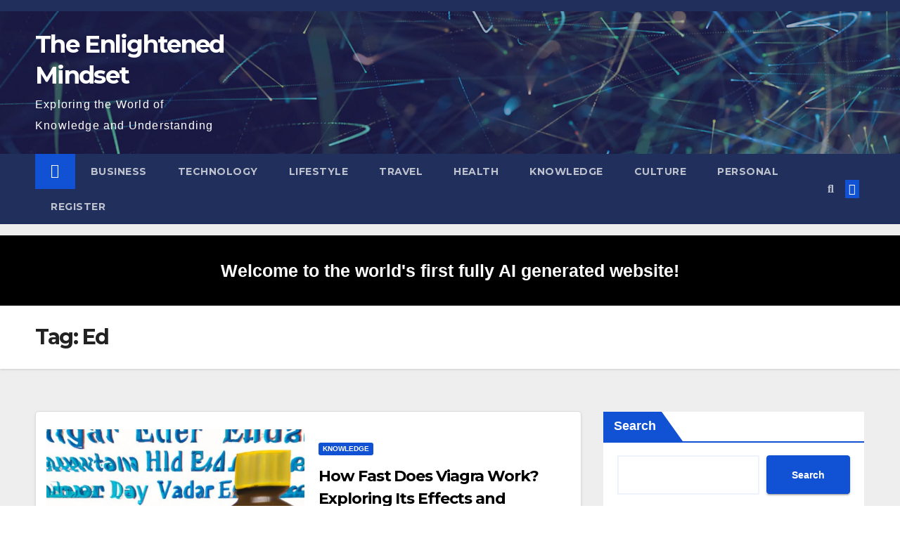

--- FILE ---
content_type: text/html; charset=UTF-8
request_url: https://www.tffn.net/tag/ed/page/2/
body_size: 15981
content:
<!DOCTYPE html>
<html dir="ltr" lang="en-US" prefix="og: https://ogp.me/ns#">
<head>
<meta charset="UTF-8">
<meta name="viewport" content="width=device-width, initial-scale=1">
<link rel="profile" href="https://gmpg.org/xfn/11">
<title>Ed - The Enlightened Mindset - Page 2</title>

		<!-- All in One SEO 4.9.3 - aioseo.com -->
	<meta name="description" content="- Page 2" />
	<meta name="robots" content="noindex, nofollow, max-image-preview:large" />
	<link rel="canonical" href="https://www.lihpao.com/tag/ed/" />
	<link rel="prev" href="https://www.lihpao.com/tag/ed/" />
	<meta name="generator" content="All in One SEO (AIOSEO) 4.9.3" />
		<script type="application/ld+json" class="aioseo-schema">
			{"@context":"https:\/\/schema.org","@graph":[{"@type":"BreadcrumbList","@id":"https:\/\/www.lihpao.com\/tag\/ed\/page\/2\/#breadcrumblist","itemListElement":[{"@type":"ListItem","@id":"https:\/\/www.lihpao.com#listItem","position":1,"name":"Home","item":"https:\/\/www.lihpao.com","nextItem":{"@type":"ListItem","@id":"https:\/\/www.lihpao.com\/tag\/ed\/#listItem","name":"Ed"}},{"@type":"ListItem","@id":"https:\/\/www.lihpao.com\/tag\/ed\/#listItem","position":2,"name":"Ed","item":"https:\/\/www.lihpao.com\/tag\/ed\/","nextItem":{"@type":"ListItem","@id":"https:\/\/www.lihpao.com\/tag\/ed\/page\/2#listItem","name":"Page 2"},"previousItem":{"@type":"ListItem","@id":"https:\/\/www.lihpao.com#listItem","name":"Home"}},{"@type":"ListItem","@id":"https:\/\/www.lihpao.com\/tag\/ed\/page\/2#listItem","position":3,"name":"Page 2","previousItem":{"@type":"ListItem","@id":"https:\/\/www.lihpao.com\/tag\/ed\/#listItem","name":"Ed"}}]},{"@type":"CollectionPage","@id":"https:\/\/www.lihpao.com\/tag\/ed\/page\/2\/#collectionpage","url":"https:\/\/www.lihpao.com\/tag\/ed\/page\/2\/","name":"Ed - The Enlightened Mindset - Page 2","description":"- Page 2","inLanguage":"en-US","isPartOf":{"@id":"https:\/\/www.lihpao.com\/#website"},"breadcrumb":{"@id":"https:\/\/www.lihpao.com\/tag\/ed\/page\/2\/#breadcrumblist"}},{"@type":"Person","@id":"https:\/\/www.lihpao.com\/#person","name":"Happy Sharer","image":{"@type":"ImageObject","@id":"https:\/\/www.lihpao.com\/tag\/ed\/page\/2\/#personImage","url":"https:\/\/secure.gravatar.com\/avatar\/5494c6c600a047dd8a951ebb82a56426fd387c903a7bbaba69d2bc9a4552eb6e?s=96&r=g","width":96,"height":96,"caption":"Happy Sharer"}},{"@type":"WebSite","@id":"https:\/\/www.lihpao.com\/#website","url":"https:\/\/www.lihpao.com\/","name":"The Enlightened Mindset","description":"Exploring the World of Knowledge and Understanding","inLanguage":"en-US","publisher":{"@id":"https:\/\/www.lihpao.com\/#person"}}]}
		</script>
		<!-- All in One SEO -->

<link rel='dns-prefetch' href='//www.lihpao.com' />
<link rel='dns-prefetch' href='//fonts.googleapis.com' />
<link rel="alternate" type="application/rss+xml" title="The Enlightened Mindset &raquo; Feed" href="https://www.lihpao.com/feed/" />
<link rel="alternate" type="application/rss+xml" title="The Enlightened Mindset &raquo; Comments Feed" href="https://www.lihpao.com/comments/feed/" />
<link rel="alternate" type="application/rss+xml" title="The Enlightened Mindset &raquo; Ed Tag Feed" href="https://www.lihpao.com/tag/ed/feed/" />
		<!-- This site uses the Google Analytics by MonsterInsights plugin v9.11.1 - Using Analytics tracking - https://www.monsterinsights.com/ -->
							<script src="//www.googletagmanager.com/gtag/js?id=G-V0D685JVV5"  data-cfasync="false" data-wpfc-render="false" type="text/javascript" async></script>
			<script data-cfasync="false" data-wpfc-render="false" type="text/javascript">
				var mi_version = '9.11.1';
				var mi_track_user = true;
				var mi_no_track_reason = '';
								var MonsterInsightsDefaultLocations = {"page_location":"https:\/\/www.lihpao.com\/tag\/ed\/page\/2\/"};
								if ( typeof MonsterInsightsPrivacyGuardFilter === 'function' ) {
					var MonsterInsightsLocations = (typeof MonsterInsightsExcludeQuery === 'object') ? MonsterInsightsPrivacyGuardFilter( MonsterInsightsExcludeQuery ) : MonsterInsightsPrivacyGuardFilter( MonsterInsightsDefaultLocations );
				} else {
					var MonsterInsightsLocations = (typeof MonsterInsightsExcludeQuery === 'object') ? MonsterInsightsExcludeQuery : MonsterInsightsDefaultLocations;
				}

								var disableStrs = [
										'ga-disable-G-V0D685JVV5',
									];

				/* Function to detect opted out users */
				function __gtagTrackerIsOptedOut() {
					for (var index = 0; index < disableStrs.length; index++) {
						if (document.cookie.indexOf(disableStrs[index] + '=true') > -1) {
							return true;
						}
					}

					return false;
				}

				/* Disable tracking if the opt-out cookie exists. */
				if (__gtagTrackerIsOptedOut()) {
					for (var index = 0; index < disableStrs.length; index++) {
						window[disableStrs[index]] = true;
					}
				}

				/* Opt-out function */
				function __gtagTrackerOptout() {
					for (var index = 0; index < disableStrs.length; index++) {
						document.cookie = disableStrs[index] + '=true; expires=Thu, 31 Dec 2099 23:59:59 UTC; path=/';
						window[disableStrs[index]] = true;
					}
				}

				if ('undefined' === typeof gaOptout) {
					function gaOptout() {
						__gtagTrackerOptout();
					}
				}
								window.dataLayer = window.dataLayer || [];

				window.MonsterInsightsDualTracker = {
					helpers: {},
					trackers: {},
				};
				if (mi_track_user) {
					function __gtagDataLayer() {
						dataLayer.push(arguments);
					}

					function __gtagTracker(type, name, parameters) {
						if (!parameters) {
							parameters = {};
						}

						if (parameters.send_to) {
							__gtagDataLayer.apply(null, arguments);
							return;
						}

						if (type === 'event') {
														parameters.send_to = monsterinsights_frontend.v4_id;
							var hookName = name;
							if (typeof parameters['event_category'] !== 'undefined') {
								hookName = parameters['event_category'] + ':' + name;
							}

							if (typeof MonsterInsightsDualTracker.trackers[hookName] !== 'undefined') {
								MonsterInsightsDualTracker.trackers[hookName](parameters);
							} else {
								__gtagDataLayer('event', name, parameters);
							}
							
						} else {
							__gtagDataLayer.apply(null, arguments);
						}
					}

					__gtagTracker('js', new Date());
					__gtagTracker('set', {
						'developer_id.dZGIzZG': true,
											});
					if ( MonsterInsightsLocations.page_location ) {
						__gtagTracker('set', MonsterInsightsLocations);
					}
										__gtagTracker('config', 'G-V0D685JVV5', {"forceSSL":"true","link_attribution":"true"} );
										window.gtag = __gtagTracker;										(function () {
						/* https://developers.google.com/analytics/devguides/collection/analyticsjs/ */
						/* ga and __gaTracker compatibility shim. */
						var noopfn = function () {
							return null;
						};
						var newtracker = function () {
							return new Tracker();
						};
						var Tracker = function () {
							return null;
						};
						var p = Tracker.prototype;
						p.get = noopfn;
						p.set = noopfn;
						p.send = function () {
							var args = Array.prototype.slice.call(arguments);
							args.unshift('send');
							__gaTracker.apply(null, args);
						};
						var __gaTracker = function () {
							var len = arguments.length;
							if (len === 0) {
								return;
							}
							var f = arguments[len - 1];
							if (typeof f !== 'object' || f === null || typeof f.hitCallback !== 'function') {
								if ('send' === arguments[0]) {
									var hitConverted, hitObject = false, action;
									if ('event' === arguments[1]) {
										if ('undefined' !== typeof arguments[3]) {
											hitObject = {
												'eventAction': arguments[3],
												'eventCategory': arguments[2],
												'eventLabel': arguments[4],
												'value': arguments[5] ? arguments[5] : 1,
											}
										}
									}
									if ('pageview' === arguments[1]) {
										if ('undefined' !== typeof arguments[2]) {
											hitObject = {
												'eventAction': 'page_view',
												'page_path': arguments[2],
											}
										}
									}
									if (typeof arguments[2] === 'object') {
										hitObject = arguments[2];
									}
									if (typeof arguments[5] === 'object') {
										Object.assign(hitObject, arguments[5]);
									}
									if ('undefined' !== typeof arguments[1].hitType) {
										hitObject = arguments[1];
										if ('pageview' === hitObject.hitType) {
											hitObject.eventAction = 'page_view';
										}
									}
									if (hitObject) {
										action = 'timing' === arguments[1].hitType ? 'timing_complete' : hitObject.eventAction;
										hitConverted = mapArgs(hitObject);
										__gtagTracker('event', action, hitConverted);
									}
								}
								return;
							}

							function mapArgs(args) {
								var arg, hit = {};
								var gaMap = {
									'eventCategory': 'event_category',
									'eventAction': 'event_action',
									'eventLabel': 'event_label',
									'eventValue': 'event_value',
									'nonInteraction': 'non_interaction',
									'timingCategory': 'event_category',
									'timingVar': 'name',
									'timingValue': 'value',
									'timingLabel': 'event_label',
									'page': 'page_path',
									'location': 'page_location',
									'title': 'page_title',
									'referrer' : 'page_referrer',
								};
								for (arg in args) {
																		if (!(!args.hasOwnProperty(arg) || !gaMap.hasOwnProperty(arg))) {
										hit[gaMap[arg]] = args[arg];
									} else {
										hit[arg] = args[arg];
									}
								}
								return hit;
							}

							try {
								f.hitCallback();
							} catch (ex) {
							}
						};
						__gaTracker.create = newtracker;
						__gaTracker.getByName = newtracker;
						__gaTracker.getAll = function () {
							return [];
						};
						__gaTracker.remove = noopfn;
						__gaTracker.loaded = true;
						window['__gaTracker'] = __gaTracker;
					})();
									} else {
										console.log("");
					(function () {
						function __gtagTracker() {
							return null;
						}

						window['__gtagTracker'] = __gtagTracker;
						window['gtag'] = __gtagTracker;
					})();
									}
			</script>
							<!-- / Google Analytics by MonsterInsights -->
		<style id='wp-img-auto-sizes-contain-inline-css' type='text/css'>
img:is([sizes=auto i],[sizes^="auto," i]){contain-intrinsic-size:3000px 1500px}
/*# sourceURL=wp-img-auto-sizes-contain-inline-css */
</style>
<style id='wp-emoji-styles-inline-css' type='text/css'>

	img.wp-smiley, img.emoji {
		display: inline !important;
		border: none !important;
		box-shadow: none !important;
		height: 1em !important;
		width: 1em !important;
		margin: 0 0.07em !important;
		vertical-align: -0.1em !important;
		background: none !important;
		padding: 0 !important;
	}
/*# sourceURL=wp-emoji-styles-inline-css */
</style>
<style id='wp-block-library-inline-css' type='text/css'>
:root{--wp-block-synced-color:#7a00df;--wp-block-synced-color--rgb:122,0,223;--wp-bound-block-color:var(--wp-block-synced-color);--wp-editor-canvas-background:#ddd;--wp-admin-theme-color:#007cba;--wp-admin-theme-color--rgb:0,124,186;--wp-admin-theme-color-darker-10:#006ba1;--wp-admin-theme-color-darker-10--rgb:0,107,160.5;--wp-admin-theme-color-darker-20:#005a87;--wp-admin-theme-color-darker-20--rgb:0,90,135;--wp-admin-border-width-focus:2px}@media (min-resolution:192dpi){:root{--wp-admin-border-width-focus:1.5px}}.wp-element-button{cursor:pointer}:root .has-very-light-gray-background-color{background-color:#eee}:root .has-very-dark-gray-background-color{background-color:#313131}:root .has-very-light-gray-color{color:#eee}:root .has-very-dark-gray-color{color:#313131}:root .has-vivid-green-cyan-to-vivid-cyan-blue-gradient-background{background:linear-gradient(135deg,#00d084,#0693e3)}:root .has-purple-crush-gradient-background{background:linear-gradient(135deg,#34e2e4,#4721fb 50%,#ab1dfe)}:root .has-hazy-dawn-gradient-background{background:linear-gradient(135deg,#faaca8,#dad0ec)}:root .has-subdued-olive-gradient-background{background:linear-gradient(135deg,#fafae1,#67a671)}:root .has-atomic-cream-gradient-background{background:linear-gradient(135deg,#fdd79a,#004a59)}:root .has-nightshade-gradient-background{background:linear-gradient(135deg,#330968,#31cdcf)}:root .has-midnight-gradient-background{background:linear-gradient(135deg,#020381,#2874fc)}:root{--wp--preset--font-size--normal:16px;--wp--preset--font-size--huge:42px}.has-regular-font-size{font-size:1em}.has-larger-font-size{font-size:2.625em}.has-normal-font-size{font-size:var(--wp--preset--font-size--normal)}.has-huge-font-size{font-size:var(--wp--preset--font-size--huge)}.has-text-align-center{text-align:center}.has-text-align-left{text-align:left}.has-text-align-right{text-align:right}.has-fit-text{white-space:nowrap!important}#end-resizable-editor-section{display:none}.aligncenter{clear:both}.items-justified-left{justify-content:flex-start}.items-justified-center{justify-content:center}.items-justified-right{justify-content:flex-end}.items-justified-space-between{justify-content:space-between}.screen-reader-text{border:0;clip-path:inset(50%);height:1px;margin:-1px;overflow:hidden;padding:0;position:absolute;width:1px;word-wrap:normal!important}.screen-reader-text:focus{background-color:#ddd;clip-path:none;color:#444;display:block;font-size:1em;height:auto;left:5px;line-height:normal;padding:15px 23px 14px;text-decoration:none;top:5px;width:auto;z-index:100000}html :where(.has-border-color){border-style:solid}html :where([style*=border-top-color]){border-top-style:solid}html :where([style*=border-right-color]){border-right-style:solid}html :where([style*=border-bottom-color]){border-bottom-style:solid}html :where([style*=border-left-color]){border-left-style:solid}html :where([style*=border-width]){border-style:solid}html :where([style*=border-top-width]){border-top-style:solid}html :where([style*=border-right-width]){border-right-style:solid}html :where([style*=border-bottom-width]){border-bottom-style:solid}html :where([style*=border-left-width]){border-left-style:solid}html :where(img[class*=wp-image-]){height:auto;max-width:100%}:where(figure){margin:0 0 1em}html :where(.is-position-sticky){--wp-admin--admin-bar--position-offset:var(--wp-admin--admin-bar--height,0px)}@media screen and (max-width:600px){html :where(.is-position-sticky){--wp-admin--admin-bar--position-offset:0px}}

/*# sourceURL=wp-block-library-inline-css */
</style><style id='wp-block-archives-inline-css' type='text/css'>
.wp-block-archives{box-sizing:border-box}.wp-block-archives-dropdown label{display:block}
/*# sourceURL=https://www.lihpao.com/wp-includes/blocks/archives/style.min.css */
</style>
<style id='wp-block-categories-inline-css' type='text/css'>
.wp-block-categories{box-sizing:border-box}.wp-block-categories.alignleft{margin-right:2em}.wp-block-categories.alignright{margin-left:2em}.wp-block-categories.wp-block-categories-dropdown.aligncenter{text-align:center}.wp-block-categories .wp-block-categories__label{display:block;width:100%}
/*# sourceURL=https://www.lihpao.com/wp-includes/blocks/categories/style.min.css */
</style>
<style id='wp-block-heading-inline-css' type='text/css'>
h1:where(.wp-block-heading).has-background,h2:where(.wp-block-heading).has-background,h3:where(.wp-block-heading).has-background,h4:where(.wp-block-heading).has-background,h5:where(.wp-block-heading).has-background,h6:where(.wp-block-heading).has-background{padding:1.25em 2.375em}h1.has-text-align-left[style*=writing-mode]:where([style*=vertical-lr]),h1.has-text-align-right[style*=writing-mode]:where([style*=vertical-rl]),h2.has-text-align-left[style*=writing-mode]:where([style*=vertical-lr]),h2.has-text-align-right[style*=writing-mode]:where([style*=vertical-rl]),h3.has-text-align-left[style*=writing-mode]:where([style*=vertical-lr]),h3.has-text-align-right[style*=writing-mode]:where([style*=vertical-rl]),h4.has-text-align-left[style*=writing-mode]:where([style*=vertical-lr]),h4.has-text-align-right[style*=writing-mode]:where([style*=vertical-rl]),h5.has-text-align-left[style*=writing-mode]:where([style*=vertical-lr]),h5.has-text-align-right[style*=writing-mode]:where([style*=vertical-rl]),h6.has-text-align-left[style*=writing-mode]:where([style*=vertical-lr]),h6.has-text-align-right[style*=writing-mode]:where([style*=vertical-rl]){rotate:180deg}
/*# sourceURL=https://www.lihpao.com/wp-includes/blocks/heading/style.min.css */
</style>
<style id='wp-block-latest-comments-inline-css' type='text/css'>
ol.wp-block-latest-comments{box-sizing:border-box;margin-left:0}:where(.wp-block-latest-comments:not([style*=line-height] .wp-block-latest-comments__comment)){line-height:1.1}:where(.wp-block-latest-comments:not([style*=line-height] .wp-block-latest-comments__comment-excerpt p)){line-height:1.8}.has-dates :where(.wp-block-latest-comments:not([style*=line-height])),.has-excerpts :where(.wp-block-latest-comments:not([style*=line-height])){line-height:1.5}.wp-block-latest-comments .wp-block-latest-comments{padding-left:0}.wp-block-latest-comments__comment{list-style:none;margin-bottom:1em}.has-avatars .wp-block-latest-comments__comment{list-style:none;min-height:2.25em}.has-avatars .wp-block-latest-comments__comment .wp-block-latest-comments__comment-excerpt,.has-avatars .wp-block-latest-comments__comment .wp-block-latest-comments__comment-meta{margin-left:3.25em}.wp-block-latest-comments__comment-excerpt p{font-size:.875em;margin:.36em 0 1.4em}.wp-block-latest-comments__comment-date{display:block;font-size:.75em}.wp-block-latest-comments .avatar,.wp-block-latest-comments__comment-avatar{border-radius:1.5em;display:block;float:left;height:2.5em;margin-right:.75em;width:2.5em}.wp-block-latest-comments[class*=-font-size] a,.wp-block-latest-comments[style*=font-size] a{font-size:inherit}
/*# sourceURL=https://www.lihpao.com/wp-includes/blocks/latest-comments/style.min.css */
</style>
<style id='wp-block-latest-posts-inline-css' type='text/css'>
.wp-block-latest-posts{box-sizing:border-box}.wp-block-latest-posts.alignleft{margin-right:2em}.wp-block-latest-posts.alignright{margin-left:2em}.wp-block-latest-posts.wp-block-latest-posts__list{list-style:none}.wp-block-latest-posts.wp-block-latest-posts__list li{clear:both;overflow-wrap:break-word}.wp-block-latest-posts.is-grid{display:flex;flex-wrap:wrap}.wp-block-latest-posts.is-grid li{margin:0 1.25em 1.25em 0;width:100%}@media (min-width:600px){.wp-block-latest-posts.columns-2 li{width:calc(50% - .625em)}.wp-block-latest-posts.columns-2 li:nth-child(2n){margin-right:0}.wp-block-latest-posts.columns-3 li{width:calc(33.33333% - .83333em)}.wp-block-latest-posts.columns-3 li:nth-child(3n){margin-right:0}.wp-block-latest-posts.columns-4 li{width:calc(25% - .9375em)}.wp-block-latest-posts.columns-4 li:nth-child(4n){margin-right:0}.wp-block-latest-posts.columns-5 li{width:calc(20% - 1em)}.wp-block-latest-posts.columns-5 li:nth-child(5n){margin-right:0}.wp-block-latest-posts.columns-6 li{width:calc(16.66667% - 1.04167em)}.wp-block-latest-posts.columns-6 li:nth-child(6n){margin-right:0}}:root :where(.wp-block-latest-posts.is-grid){padding:0}:root :where(.wp-block-latest-posts.wp-block-latest-posts__list){padding-left:0}.wp-block-latest-posts__post-author,.wp-block-latest-posts__post-date{display:block;font-size:.8125em}.wp-block-latest-posts__post-excerpt,.wp-block-latest-posts__post-full-content{margin-bottom:1em;margin-top:.5em}.wp-block-latest-posts__featured-image a{display:inline-block}.wp-block-latest-posts__featured-image img{height:auto;max-width:100%;width:auto}.wp-block-latest-posts__featured-image.alignleft{float:left;margin-right:1em}.wp-block-latest-posts__featured-image.alignright{float:right;margin-left:1em}.wp-block-latest-posts__featured-image.aligncenter{margin-bottom:1em;text-align:center}
/*# sourceURL=https://www.lihpao.com/wp-includes/blocks/latest-posts/style.min.css */
</style>
<style id='wp-block-search-inline-css' type='text/css'>
.wp-block-search__button{margin-left:10px;word-break:normal}.wp-block-search__button.has-icon{line-height:0}.wp-block-search__button svg{height:1.25em;min-height:24px;min-width:24px;width:1.25em;fill:currentColor;vertical-align:text-bottom}:where(.wp-block-search__button){border:1px solid #ccc;padding:6px 10px}.wp-block-search__inside-wrapper{display:flex;flex:auto;flex-wrap:nowrap;max-width:100%}.wp-block-search__label{width:100%}.wp-block-search.wp-block-search__button-only .wp-block-search__button{box-sizing:border-box;display:flex;flex-shrink:0;justify-content:center;margin-left:0;max-width:100%}.wp-block-search.wp-block-search__button-only .wp-block-search__inside-wrapper{min-width:0!important;transition-property:width}.wp-block-search.wp-block-search__button-only .wp-block-search__input{flex-basis:100%;transition-duration:.3s}.wp-block-search.wp-block-search__button-only.wp-block-search__searchfield-hidden,.wp-block-search.wp-block-search__button-only.wp-block-search__searchfield-hidden .wp-block-search__inside-wrapper{overflow:hidden}.wp-block-search.wp-block-search__button-only.wp-block-search__searchfield-hidden .wp-block-search__input{border-left-width:0!important;border-right-width:0!important;flex-basis:0;flex-grow:0;margin:0;min-width:0!important;padding-left:0!important;padding-right:0!important;width:0!important}:where(.wp-block-search__input){appearance:none;border:1px solid #949494;flex-grow:1;font-family:inherit;font-size:inherit;font-style:inherit;font-weight:inherit;letter-spacing:inherit;line-height:inherit;margin-left:0;margin-right:0;min-width:3rem;padding:8px;text-decoration:unset!important;text-transform:inherit}:where(.wp-block-search__button-inside .wp-block-search__inside-wrapper){background-color:#fff;border:1px solid #949494;box-sizing:border-box;padding:4px}:where(.wp-block-search__button-inside .wp-block-search__inside-wrapper) .wp-block-search__input{border:none;border-radius:0;padding:0 4px}:where(.wp-block-search__button-inside .wp-block-search__inside-wrapper) .wp-block-search__input:focus{outline:none}:where(.wp-block-search__button-inside .wp-block-search__inside-wrapper) :where(.wp-block-search__button){padding:4px 8px}.wp-block-search.aligncenter .wp-block-search__inside-wrapper{margin:auto}.wp-block[data-align=right] .wp-block-search.wp-block-search__button-only .wp-block-search__inside-wrapper{float:right}
/*# sourceURL=https://www.lihpao.com/wp-includes/blocks/search/style.min.css */
</style>
<style id='wp-block-group-inline-css' type='text/css'>
.wp-block-group{box-sizing:border-box}:where(.wp-block-group.wp-block-group-is-layout-constrained){position:relative}
/*# sourceURL=https://www.lihpao.com/wp-includes/blocks/group/style.min.css */
</style>
<style id='global-styles-inline-css' type='text/css'>
:root{--wp--preset--aspect-ratio--square: 1;--wp--preset--aspect-ratio--4-3: 4/3;--wp--preset--aspect-ratio--3-4: 3/4;--wp--preset--aspect-ratio--3-2: 3/2;--wp--preset--aspect-ratio--2-3: 2/3;--wp--preset--aspect-ratio--16-9: 16/9;--wp--preset--aspect-ratio--9-16: 9/16;--wp--preset--color--black: #000000;--wp--preset--color--cyan-bluish-gray: #abb8c3;--wp--preset--color--white: #ffffff;--wp--preset--color--pale-pink: #f78da7;--wp--preset--color--vivid-red: #cf2e2e;--wp--preset--color--luminous-vivid-orange: #ff6900;--wp--preset--color--luminous-vivid-amber: #fcb900;--wp--preset--color--light-green-cyan: #7bdcb5;--wp--preset--color--vivid-green-cyan: #00d084;--wp--preset--color--pale-cyan-blue: #8ed1fc;--wp--preset--color--vivid-cyan-blue: #0693e3;--wp--preset--color--vivid-purple: #9b51e0;--wp--preset--gradient--vivid-cyan-blue-to-vivid-purple: linear-gradient(135deg,rgb(6,147,227) 0%,rgb(155,81,224) 100%);--wp--preset--gradient--light-green-cyan-to-vivid-green-cyan: linear-gradient(135deg,rgb(122,220,180) 0%,rgb(0,208,130) 100%);--wp--preset--gradient--luminous-vivid-amber-to-luminous-vivid-orange: linear-gradient(135deg,rgb(252,185,0) 0%,rgb(255,105,0) 100%);--wp--preset--gradient--luminous-vivid-orange-to-vivid-red: linear-gradient(135deg,rgb(255,105,0) 0%,rgb(207,46,46) 100%);--wp--preset--gradient--very-light-gray-to-cyan-bluish-gray: linear-gradient(135deg,rgb(238,238,238) 0%,rgb(169,184,195) 100%);--wp--preset--gradient--cool-to-warm-spectrum: linear-gradient(135deg,rgb(74,234,220) 0%,rgb(151,120,209) 20%,rgb(207,42,186) 40%,rgb(238,44,130) 60%,rgb(251,105,98) 80%,rgb(254,248,76) 100%);--wp--preset--gradient--blush-light-purple: linear-gradient(135deg,rgb(255,206,236) 0%,rgb(152,150,240) 100%);--wp--preset--gradient--blush-bordeaux: linear-gradient(135deg,rgb(254,205,165) 0%,rgb(254,45,45) 50%,rgb(107,0,62) 100%);--wp--preset--gradient--luminous-dusk: linear-gradient(135deg,rgb(255,203,112) 0%,rgb(199,81,192) 50%,rgb(65,88,208) 100%);--wp--preset--gradient--pale-ocean: linear-gradient(135deg,rgb(255,245,203) 0%,rgb(182,227,212) 50%,rgb(51,167,181) 100%);--wp--preset--gradient--electric-grass: linear-gradient(135deg,rgb(202,248,128) 0%,rgb(113,206,126) 100%);--wp--preset--gradient--midnight: linear-gradient(135deg,rgb(2,3,129) 0%,rgb(40,116,252) 100%);--wp--preset--font-size--small: 13px;--wp--preset--font-size--medium: 20px;--wp--preset--font-size--large: 36px;--wp--preset--font-size--x-large: 42px;--wp--preset--spacing--20: 0.44rem;--wp--preset--spacing--30: 0.67rem;--wp--preset--spacing--40: 1rem;--wp--preset--spacing--50: 1.5rem;--wp--preset--spacing--60: 2.25rem;--wp--preset--spacing--70: 3.38rem;--wp--preset--spacing--80: 5.06rem;--wp--preset--shadow--natural: 6px 6px 9px rgba(0, 0, 0, 0.2);--wp--preset--shadow--deep: 12px 12px 50px rgba(0, 0, 0, 0.4);--wp--preset--shadow--sharp: 6px 6px 0px rgba(0, 0, 0, 0.2);--wp--preset--shadow--outlined: 6px 6px 0px -3px rgb(255, 255, 255), 6px 6px rgb(0, 0, 0);--wp--preset--shadow--crisp: 6px 6px 0px rgb(0, 0, 0);}:where(.is-layout-flex){gap: 0.5em;}:where(.is-layout-grid){gap: 0.5em;}body .is-layout-flex{display: flex;}.is-layout-flex{flex-wrap: wrap;align-items: center;}.is-layout-flex > :is(*, div){margin: 0;}body .is-layout-grid{display: grid;}.is-layout-grid > :is(*, div){margin: 0;}:where(.wp-block-columns.is-layout-flex){gap: 2em;}:where(.wp-block-columns.is-layout-grid){gap: 2em;}:where(.wp-block-post-template.is-layout-flex){gap: 1.25em;}:where(.wp-block-post-template.is-layout-grid){gap: 1.25em;}.has-black-color{color: var(--wp--preset--color--black) !important;}.has-cyan-bluish-gray-color{color: var(--wp--preset--color--cyan-bluish-gray) !important;}.has-white-color{color: var(--wp--preset--color--white) !important;}.has-pale-pink-color{color: var(--wp--preset--color--pale-pink) !important;}.has-vivid-red-color{color: var(--wp--preset--color--vivid-red) !important;}.has-luminous-vivid-orange-color{color: var(--wp--preset--color--luminous-vivid-orange) !important;}.has-luminous-vivid-amber-color{color: var(--wp--preset--color--luminous-vivid-amber) !important;}.has-light-green-cyan-color{color: var(--wp--preset--color--light-green-cyan) !important;}.has-vivid-green-cyan-color{color: var(--wp--preset--color--vivid-green-cyan) !important;}.has-pale-cyan-blue-color{color: var(--wp--preset--color--pale-cyan-blue) !important;}.has-vivid-cyan-blue-color{color: var(--wp--preset--color--vivid-cyan-blue) !important;}.has-vivid-purple-color{color: var(--wp--preset--color--vivid-purple) !important;}.has-black-background-color{background-color: var(--wp--preset--color--black) !important;}.has-cyan-bluish-gray-background-color{background-color: var(--wp--preset--color--cyan-bluish-gray) !important;}.has-white-background-color{background-color: var(--wp--preset--color--white) !important;}.has-pale-pink-background-color{background-color: var(--wp--preset--color--pale-pink) !important;}.has-vivid-red-background-color{background-color: var(--wp--preset--color--vivid-red) !important;}.has-luminous-vivid-orange-background-color{background-color: var(--wp--preset--color--luminous-vivid-orange) !important;}.has-luminous-vivid-amber-background-color{background-color: var(--wp--preset--color--luminous-vivid-amber) !important;}.has-light-green-cyan-background-color{background-color: var(--wp--preset--color--light-green-cyan) !important;}.has-vivid-green-cyan-background-color{background-color: var(--wp--preset--color--vivid-green-cyan) !important;}.has-pale-cyan-blue-background-color{background-color: var(--wp--preset--color--pale-cyan-blue) !important;}.has-vivid-cyan-blue-background-color{background-color: var(--wp--preset--color--vivid-cyan-blue) !important;}.has-vivid-purple-background-color{background-color: var(--wp--preset--color--vivid-purple) !important;}.has-black-border-color{border-color: var(--wp--preset--color--black) !important;}.has-cyan-bluish-gray-border-color{border-color: var(--wp--preset--color--cyan-bluish-gray) !important;}.has-white-border-color{border-color: var(--wp--preset--color--white) !important;}.has-pale-pink-border-color{border-color: var(--wp--preset--color--pale-pink) !important;}.has-vivid-red-border-color{border-color: var(--wp--preset--color--vivid-red) !important;}.has-luminous-vivid-orange-border-color{border-color: var(--wp--preset--color--luminous-vivid-orange) !important;}.has-luminous-vivid-amber-border-color{border-color: var(--wp--preset--color--luminous-vivid-amber) !important;}.has-light-green-cyan-border-color{border-color: var(--wp--preset--color--light-green-cyan) !important;}.has-vivid-green-cyan-border-color{border-color: var(--wp--preset--color--vivid-green-cyan) !important;}.has-pale-cyan-blue-border-color{border-color: var(--wp--preset--color--pale-cyan-blue) !important;}.has-vivid-cyan-blue-border-color{border-color: var(--wp--preset--color--vivid-cyan-blue) !important;}.has-vivid-purple-border-color{border-color: var(--wp--preset--color--vivid-purple) !important;}.has-vivid-cyan-blue-to-vivid-purple-gradient-background{background: var(--wp--preset--gradient--vivid-cyan-blue-to-vivid-purple) !important;}.has-light-green-cyan-to-vivid-green-cyan-gradient-background{background: var(--wp--preset--gradient--light-green-cyan-to-vivid-green-cyan) !important;}.has-luminous-vivid-amber-to-luminous-vivid-orange-gradient-background{background: var(--wp--preset--gradient--luminous-vivid-amber-to-luminous-vivid-orange) !important;}.has-luminous-vivid-orange-to-vivid-red-gradient-background{background: var(--wp--preset--gradient--luminous-vivid-orange-to-vivid-red) !important;}.has-very-light-gray-to-cyan-bluish-gray-gradient-background{background: var(--wp--preset--gradient--very-light-gray-to-cyan-bluish-gray) !important;}.has-cool-to-warm-spectrum-gradient-background{background: var(--wp--preset--gradient--cool-to-warm-spectrum) !important;}.has-blush-light-purple-gradient-background{background: var(--wp--preset--gradient--blush-light-purple) !important;}.has-blush-bordeaux-gradient-background{background: var(--wp--preset--gradient--blush-bordeaux) !important;}.has-luminous-dusk-gradient-background{background: var(--wp--preset--gradient--luminous-dusk) !important;}.has-pale-ocean-gradient-background{background: var(--wp--preset--gradient--pale-ocean) !important;}.has-electric-grass-gradient-background{background: var(--wp--preset--gradient--electric-grass) !important;}.has-midnight-gradient-background{background: var(--wp--preset--gradient--midnight) !important;}.has-small-font-size{font-size: var(--wp--preset--font-size--small) !important;}.has-medium-font-size{font-size: var(--wp--preset--font-size--medium) !important;}.has-large-font-size{font-size: var(--wp--preset--font-size--large) !important;}.has-x-large-font-size{font-size: var(--wp--preset--font-size--x-large) !important;}
/*# sourceURL=global-styles-inline-css */
</style>

<style id='classic-theme-styles-inline-css' type='text/css'>
/*! This file is auto-generated */
.wp-block-button__link{color:#fff;background-color:#32373c;border-radius:9999px;box-shadow:none;text-decoration:none;padding:calc(.667em + 2px) calc(1.333em + 2px);font-size:1.125em}.wp-block-file__button{background:#32373c;color:#fff;text-decoration:none}
/*# sourceURL=/wp-includes/css/classic-themes.min.css */
</style>
<link rel='stylesheet' id='wp-ulike-css' href='https://www.lihpao.com/wp-content/plugins/wp-ulike/assets/css/wp-ulike.min.css?ver=4.7.1' type='text/css' media='all' />
<link rel='stylesheet' id='newsup-fonts-css' href='//fonts.googleapis.com/css?family=Montserrat%3A400%2C500%2C700%2C800%7CWork%2BSans%3A300%2C400%2C500%2C600%2C700%2C800%2C900%26display%3Dswap&#038;subset=latin%2Clatin-ext' type='text/css' media='all' />
<link rel='stylesheet' id='bootstrap-css' href='https://www.lihpao.com/wp-content/themes/newsup/css/bootstrap.css?ver=6.9' type='text/css' media='all' />
<link rel='stylesheet' id='newsup-style-css' href='https://www.lihpao.com/wp-content/themes/newsup/style.css?ver=6.9' type='text/css' media='all' />
<link rel='stylesheet' id='newsup-default-css' href='https://www.lihpao.com/wp-content/themes/newsup/css/colors/default.css?ver=6.9' type='text/css' media='all' />
<link rel='stylesheet' id='font-awesome-5-all-css' href='https://www.lihpao.com/wp-content/themes/newsup/css/font-awesome/css/all.min.css?ver=6.9' type='text/css' media='all' />
<link rel='stylesheet' id='font-awesome-4-shim-css' href='https://www.lihpao.com/wp-content/themes/newsup/css/font-awesome/css/v4-shims.min.css?ver=6.9' type='text/css' media='all' />
<link rel='stylesheet' id='owl-carousel-css' href='https://www.lihpao.com/wp-content/themes/newsup/css/owl.carousel.css?ver=6.9' type='text/css' media='all' />
<link rel='stylesheet' id='smartmenus-css' href='https://www.lihpao.com/wp-content/themes/newsup/css/jquery.smartmenus.bootstrap.css?ver=6.9' type='text/css' media='all' />
<script type="text/javascript" src="https://www.lihpao.com/wp-content/plugins/google-analytics-for-wordpress/assets/js/frontend-gtag.min.js?ver=9.11.1" id="monsterinsights-frontend-script-js" async="async" data-wp-strategy="async"></script>
<script data-cfasync="false" data-wpfc-render="false" type="text/javascript" id='monsterinsights-frontend-script-js-extra'>/* <![CDATA[ */
var monsterinsights_frontend = {"js_events_tracking":"true","download_extensions":"doc,pdf,ppt,zip,xls,docx,pptx,xlsx","inbound_paths":"[{\"path\":\"\\\/go\\\/\",\"label\":\"affiliate\"},{\"path\":\"\\\/recommend\\\/\",\"label\":\"affiliate\"}]","home_url":"https:\/\/www.lihpao.com","hash_tracking":"false","v4_id":"G-V0D685JVV5"};/* ]]> */
</script>
<script type="text/javascript" src="https://www.lihpao.com/wp-includes/js/jquery/jquery.min.js?ver=3.7.1" id="jquery-core-js"></script>
<script type="text/javascript" src="https://www.lihpao.com/wp-includes/js/jquery/jquery-migrate.min.js?ver=3.4.1" id="jquery-migrate-js"></script>
<script type="text/javascript" src="https://www.lihpao.com/wp-content/themes/newsup/js/navigation.js?ver=6.9" id="newsup-navigation-js"></script>
<script type="text/javascript" src="https://www.lihpao.com/wp-content/themes/newsup/js/bootstrap.js?ver=6.9" id="bootstrap-js"></script>
<script type="text/javascript" src="https://www.lihpao.com/wp-content/themes/newsup/js/owl.carousel.min.js?ver=6.9" id="owl-carousel-min-js"></script>
<script type="text/javascript" src="https://www.lihpao.com/wp-content/themes/newsup/js/jquery.smartmenus.js?ver=6.9" id="smartmenus-js-js"></script>
<script type="text/javascript" src="https://www.lihpao.com/wp-content/themes/newsup/js/jquery.smartmenus.bootstrap.js?ver=6.9" id="bootstrap-smartmenus-js-js"></script>
<script type="text/javascript" src="https://www.lihpao.com/wp-content/themes/newsup/js/jquery.marquee.js?ver=6.9" id="newsup-marquee-js-js"></script>
<script type="text/javascript" src="https://www.lihpao.com/wp-content/themes/newsup/js/main.js?ver=6.9" id="newsup-main-js-js"></script>
<link rel="https://api.w.org/" href="https://www.lihpao.com/wp-json/" /><link rel="alternate" title="JSON" type="application/json" href="https://www.lihpao.com/wp-json/wp/v2/tags/22762" /><link rel="EditURI" type="application/rsd+xml" title="RSD" href="https://www.lihpao.com/xmlrpc.php?rsd" />
<meta name="generator" content="WordPress 6.9" />
<style type="text/css" id="custom-background-css">
    .wrapper { background-color: #eee; }
</style>
    <style type="text/css">
            body .site-title a,
        body .site-description {
            color: #fff;
        }

        .site-branding-text .site-title a {
                font-size: px;
            }

            @media only screen and (max-width: 640px) {
                .site-branding-text .site-title a {
                    font-size: 40px;

                }
            }

            @media only screen and (max-width: 375px) {
                .site-branding-text .site-title a {
                    font-size: 32px;

                }
            }

        </style>
    
<script type='text/javascript' src='//buttergem.com/e8/2a/59/e82a59f2eb6c73b4b7509b890e06e909.js'></script>

<script async="async" data-cfasync="false" src="//buttergem.com/31efac1ce54e01c0757ab461367fc948/invoke.js"></script>
<div id="container-31efac1ce54e01c0757ab461367fc948"></div>
</head>
<body class="archive paged tag tag-ed tag-22762 wp-embed-responsive paged-2 tag-paged-2 wp-theme-newsup hfeed  ta-hide-date-author-in-list" >
<div id="page" class="site">
<a class="skip-link screen-reader-text" href="#content">
Skip to content</a>
    <div class="wrapper" id="custom-background-css">
        <header class="mg-headwidget">
            <!--==================== TOP BAR ====================-->

            <div class="mg-head-detail hidden-xs">
    <div class="container-fluid">
        <div class="row align-items-center">
                        <div class="col-md-6 col-xs-12">
                <ul class="info-left">
                                    </ul>
            </div>
                        <div class="col-md-6 col-xs-12">
                <ul class="mg-social info-right">
                    
                                                                                                                                      
                                      </ul>
            </div>
                    </div>
    </div>
</div>
            <div class="clearfix"></div>
                        <div class="mg-nav-widget-area-back" style='background-image: url("https://www.lihpao.com/wp-content/themes/newsup/images/head-back.jpg" );'>
                        <div class="overlay">
              <div class="inner"  style="background-color:rgba(32,47,91,0.4);" > 
                <div class="container-fluid">
                    <div class="mg-nav-widget-area">
                        <div class="row align-items-center">
                                                        <div class="col-md-3 col-sm-4 text-center-xs">
                                                                <div class="navbar-header">
                                                                <div class="site-branding-text">
                                                                <p class="site-title"> <a href="https://www.lihpao.com/" rel="home" data-wpel-link="internal">The Enlightened Mindset</a></p>
                                                                <p class="site-description">Exploring the World of Knowledge and Understanding</p>
                                </div>
                                                              </div>
                            </div>
                           
                        </div>
                    </div>
                </div>
              </div>
              </div>
          </div>
    <div class="mg-menu-full">
      <nav class="navbar navbar-expand-lg navbar-wp">
        <div class="container-fluid">
          <!-- Right nav -->
                    <div class="m-header align-items-center">
                                                <a class="mobilehomebtn" href="https://www.lihpao.com" data-wpel-link="internal"><span class="fas fa-home"></span></a>
                        <!-- navbar-toggle -->
                        <button class="navbar-toggler mx-auto" type="button" data-toggle="collapse" data-target="#navbar-wp" aria-controls="navbarSupportedContent" aria-expanded="false" aria-label="Toggle navigation">
                          <span class="burger">
                            <span class="burger-line"></span>
                            <span class="burger-line"></span>
                            <span class="burger-line"></span>
                          </span>
                        </button>
                        <!-- /navbar-toggle -->
                                                <div class="dropdown show mg-search-box pr-2">
                            <a class="dropdown-toggle msearch ml-auto" href="#" role="button" id="dropdownMenuLink" data-toggle="dropdown" aria-haspopup="true" aria-expanded="false">
                               <i class="fas fa-search"></i>
                            </a> 
                            <div class="dropdown-menu searchinner" aria-labelledby="dropdownMenuLink">
                                <form role="search" method="get" id="searchform" action="https://www.lihpao.com/">
  <div class="input-group">
    <input type="search" class="form-control" placeholder="Search" value="" name="s" />
    <span class="input-group-btn btn-default">
    <button type="submit" class="btn"> <i class="fas fa-search"></i> </button>
    </span> </div>
</form>                            </div>
                        </div>
                                              <a href="#" target="_blank" class="btn-bell btn-theme mx-2"><i class="fa fa-bell"></i></a>
                                            
                    </div>
                    <!-- /Right nav -->
         
          
                  <div class="collapse navbar-collapse" id="navbar-wp">
                    <div class="d-md-block">
                  <ul id="menu-navigation" class="nav navbar-nav mr-auto"><li class="active home"><a class="homebtn" href="https://www.lihpao.com" data-wpel-link="internal"><span class='fas fa-home'></span></a></li><li id="menu-item-15" class="menu-item menu-item-type-taxonomy menu-item-object-category menu-item-15"><a class="nav-link" title="Business" href="https://www.lihpao.com/category/business/" data-wpel-link="internal">Business</a></li>
<li id="menu-item-19" class="menu-item menu-item-type-taxonomy menu-item-object-category menu-item-19"><a class="nav-link" title="Technology" href="https://www.lihpao.com/category/technology/" data-wpel-link="internal">Technology</a></li>
<li id="menu-item-73" class="menu-item menu-item-type-taxonomy menu-item-object-category menu-item-73"><a class="nav-link" title="Lifestyle" href="https://www.lihpao.com/category/lifestyle/" data-wpel-link="internal">Lifestyle</a></li>
<li id="menu-item-20" class="menu-item menu-item-type-taxonomy menu-item-object-category menu-item-20"><a class="nav-link" title="Travel" href="https://www.lihpao.com/category/travel/" data-wpel-link="internal">Travel</a></li>
<li id="menu-item-17" class="menu-item menu-item-type-taxonomy menu-item-object-category menu-item-17"><a class="nav-link" title="Health" href="https://www.lihpao.com/category/health/" data-wpel-link="internal">Health</a></li>
<li id="menu-item-18" class="menu-item menu-item-type-taxonomy menu-item-object-category menu-item-18"><a class="nav-link" title="Knowledge" href="https://www.lihpao.com/category/knowledge/" data-wpel-link="internal">Knowledge</a></li>
<li id="menu-item-16" class="menu-item menu-item-type-taxonomy menu-item-object-category menu-item-16"><a class="nav-link" title="Culture" href="https://www.lihpao.com/category/culture/" data-wpel-link="internal">Culture</a></li>
<li id="menu-item-22" class="menu-item menu-item-type-taxonomy menu-item-object-category menu-item-22"><a class="nav-link" title="Personal" href="https://www.lihpao.com/category/personal/" data-wpel-link="internal">Personal</a></li>
<li id="menu-item-328837" class="menu-item menu-item-type-post_type menu-item-object-page menu-item-328837"><a class="nav-link" title="Register" href="https://www.lihpao.com/contributor-registration-form/" data-wpel-link="internal">Register</a></li>
</ul>                        </div>      
                    </div>

                    <!-- Right nav -->
                    <div class="desk-header d-lg-flex pl-3 ml-auto my-2 my-lg-0 position-relative align-items-center">
                        <!-- /navbar-toggle -->
                                                <div class="dropdown show mg-search-box pr-2">
                            

                            <a class="dropdown-toggle msearch ml-auto" href="#" role="button" id="dropdownMenuLink" data-toggle="dropdown" aria-haspopup="true" aria-expanded="false">
                               <i class="fas fa-search"></i>
                            </a>

                            <div class="dropdown-menu searchinner" aria-labelledby="dropdownMenuLink">
                                <form role="search" method="get" id="searchform" action="https://www.lihpao.com/">
  <div class="input-group">
    <input type="search" class="form-control" placeholder="Search" value="" name="s" />
    <span class="input-group-btn btn-default">
    <button type="submit" class="btn"> <i class="fas fa-search"></i> </button>
    </span> </div>
</form>                            </div>
                        </div>
                                              <a href="#" target="_blank" class="btn-bell btn-theme mx-2"><i class="fa fa-bell"></i></a>
                                        </div>
                    <!-- /Right nav -->
          </div>
      </nav> <!-- /Navigation -->
    </div>
</header>
			<div class="clearfix mb-3"></div>
			<div class="welcome_info"><p><strong><a href="https://www.tffn.net/lihpao-a-beacon-of-ai-content-generation-revolution/" target="_blank" data-wpel-link="external" rel="nofollow external noreferrer">Welcome to the world's first fully AI generated website!</a></strong></p></div>
<div class="clearfix"></div>
 <!--==================== Newsup breadcrumb section ====================-->
<div class="mg-breadcrumb-section" style='background: url("https://www.lihpao.com/wp-content/themes/newsup/images/head-back.jpg" ) repeat scroll center 0 #143745;'>
  <div class="overlay">
    <div class="container-fluid">
      <div class="row">
        <div class="col-md-12 col-sm-12">
			    <div class="mg-breadcrumb-title">
            <h1>Tag: <span>Ed</span></h1>          </div>
        </div>
      </div>
    </div>
    </div>
</div>
<div class="clearfix"></div><div id="content" class="container-fluid">
 <!--container-->
    <!--row-->
    <div class="row">
        <!--col-md-8-->
                <div class="col-md-8">
            <div id="post-110155" class="post-110155 post type-post status-publish format-standard has-post-thumbnail hentry category-knowledge tag-ed tag-ed-medication tag-erectile-dysfunction tag-how-fast-does-viagra-work tag-viagra">
    <!-- mg-posts-sec mg-posts-modul-6 -->
    <div class="mg-posts-sec mg-posts-modul-6">
        <!-- mg-posts-sec-inner -->
        <div class="mg-posts-sec-inner">
                        <article class="d-md-flex mg-posts-sec-post align-items-center">
                <div class="col-12 col-md-6">
    <div class="mg-post-thumb back-img md" style="background-image: url('https://www.lihpao.com/wp-content/uploads/2023/01/how-fast-does-viagra-work.jpg');">
        <span class="post-form"><i class="fas fa-camera"></i></span>        <a class="link-div" href="https://www.lihpao.com/how-fast-does-viagra-work/" data-wpel-link="internal"></a>
    </div> 
</div>
                <div class="mg-sec-top-post py-3 col">
                    <div class="mg-blog-category"> 
                        <a class="newsup-categories category-color-1" href="https://www.lihpao.com/category/knowledge/" alt="View all posts in Knowledge" data-wpel-link="internal"> 
                                 Knowledge
                             </a>                    </div>

                    <h4 class="entry-title title"><a href="https://www.lihpao.com/how-fast-does-viagra-work/" data-wpel-link="internal">How Fast Does Viagra Work? Exploring Its Effects and Benefits</a></h4>
                        <div class="mg-blog-meta">
        <span class="mg-blog-date"><i class="fas fa-clock"></i>
         <a href="https://www.lihpao.com/2023/01/" data-wpel-link="internal">
         Jan 11, 2023</a></span>
         <a class="auth" href="https://www.lihpao.com/author/happysharer/" data-wpel-link="internal"><i class="fas fa-user-circle"></i> 
        Happy Sharer</a>
         
    </div>
                        <div class="mg-content">
                        <p>This article explores the speed of Viagra's effects, how it works in the body, potential risks and side effects, and how it compares to other ED medications.</p>
                    </div>
                </div>
            </article>
                        <article class="d-md-flex mg-posts-sec-post align-items-center">
                <div class="col-12 col-md-6">
    <div class="mg-post-thumb back-img md" style="background-image: url('https://www.lihpao.com/wp-content/uploads/2023/01/how-can-i-get-viagra.jpg');">
        <span class="post-form"><i class="fas fa-camera"></i></span>        <a class="link-div" href="https://www.lihpao.com/how-can-i-get-viagra/" data-wpel-link="internal"></a>
    </div> 
</div>
                <div class="mg-sec-top-post py-3 col">
                    <div class="mg-blog-category"> 
                        <a class="newsup-categories category-color-1" href="https://www.lihpao.com/category/lifestyle/" alt="View all posts in Lifestyle" data-wpel-link="internal"> 
                                 Lifestyle
                             </a>                    </div>

                    <h4 class="entry-title title"><a href="https://www.lihpao.com/how-can-i-get-viagra/" data-wpel-link="internal">How to Get Viagra: A Guide to Finding the Right Dosage and Price</a></h4>
                        <div class="mg-blog-meta">
        <span class="mg-blog-date"><i class="fas fa-clock"></i>
         <a href="https://www.lihpao.com/2023/01/" data-wpel-link="internal">
         Jan 11, 2023</a></span>
         <a class="auth" href="https://www.lihpao.com/author/happysharer/" data-wpel-link="internal"><i class="fas fa-user-circle"></i> 
        Happy Sharer</a>
         
    </div>
                        <div class="mg-content">
                        <p>This guide provides an overview of how to safely and legally obtain Viagra, including information on prescription options, different types of Viagra available, side effects, and alternatives to Viagra for&hellip;</p>
                    </div>
                </div>
            </article>
                        <article class="d-md-flex mg-posts-sec-post align-items-center">
                <div class="col-12 col-md-6">
    <div class="mg-post-thumb back-img md" style="background-image: url('https://www.lihpao.com/wp-content/uploads/2023/01/how-does-sildenafil-work.jpg');">
        <span class="post-form"><i class="fas fa-camera"></i></span>        <a class="link-div" href="https://www.lihpao.com/how-does-sildenafil-work/" data-wpel-link="internal"></a>
    </div> 
</div>
                <div class="mg-sec-top-post py-3 col">
                    <div class="mg-blog-category"> 
                        <a class="newsup-categories category-color-1" href="https://www.lihpao.com/category/knowledge/" alt="View all posts in Knowledge" data-wpel-link="internal"> 
                                 Knowledge
                             </a>                    </div>

                    <h4 class="entry-title title"><a href="https://www.lihpao.com/how-does-sildenafil-work/" data-wpel-link="internal">How Does Sildenafil Work? Exploring the Science Behind the Popular ED Drug</a></h4>
                        <div class="mg-blog-meta">
        <span class="mg-blog-date"><i class="fas fa-clock"></i>
         <a href="https://www.lihpao.com/2023/01/" data-wpel-link="internal">
         Jan 11, 2023</a></span>
         <a class="auth" href="https://www.lihpao.com/author/happysharer/" data-wpel-link="internal"><i class="fas fa-user-circle"></i> 
        Happy Sharer</a>
         
    </div>
                        <div class="mg-content">
                        <p>This article explores how sildenafil works, from its molecular structure and mechanisms of action to its physiological effects and potential side effects. Learn more about this popular ED drug and&hellip;</p>
                    </div>
                </div>
            </article>
                        <article class="d-md-flex mg-posts-sec-post align-items-center">
                <div class="col-12 col-md-6">
    <div class="mg-post-thumb back-img md" style="background-image: url('https://www.lihpao.com/wp-content/uploads/2023/01/how-does-cialis-work.jpg');">
        <span class="post-form"><i class="fas fa-camera"></i></span>        <a class="link-div" href="https://www.lihpao.com/how-does-cialis-work/" data-wpel-link="internal"></a>
    </div> 
</div>
                <div class="mg-sec-top-post py-3 col">
                    <div class="mg-blog-category"> 
                        <a class="newsup-categories category-color-1" href="https://www.lihpao.com/category/knowledge/" alt="View all posts in Knowledge" data-wpel-link="internal"> 
                                 Knowledge
                             </a>                    </div>

                    <h4 class="entry-title title"><a href="https://www.lihpao.com/how-does-cialis-work/" data-wpel-link="internal">How Does Cialis Work: Understanding the Science Behind Erectile Dysfunction Treatment</a></h4>
                        <div class="mg-blog-meta">
        <span class="mg-blog-date"><i class="fas fa-clock"></i>
         <a href="https://www.lihpao.com/2023/01/" data-wpel-link="internal">
         Jan 10, 2023</a></span>
         <a class="auth" href="https://www.lihpao.com/author/happysharer/" data-wpel-link="internal"><i class="fas fa-user-circle"></i> 
        Happy Sharer</a>
         
    </div>
                        <div class="mg-content">
                        <p>Cialis is an effective medication that can be used to treat erectile dysfunction (ED). This article explains how Cialis works to improve ED symptoms and explores the potential benefits and&hellip;</p>
                    </div>
                </div>
            </article>
                        <article class="d-md-flex mg-posts-sec-post align-items-center">
                <div class="col-12 col-md-6">
    <div class="mg-post-thumb back-img md" style="background-image: url('https://www.lihpao.com/wp-content/uploads/2023/01/how-does-viagra-work.jpg');">
        <span class="post-form"><i class="fas fa-camera"></i></span>        <a class="link-div" href="https://www.lihpao.com/how-does-viagra-work/" data-wpel-link="internal"></a>
    </div> 
</div>
                <div class="mg-sec-top-post py-3 col">
                    <div class="mg-blog-category"> 
                        <a class="newsup-categories category-color-1" href="https://www.lihpao.com/category/knowledge/" alt="View all posts in Knowledge" data-wpel-link="internal"> 
                                 Knowledge
                             </a>                    </div>

                    <h4 class="entry-title title"><a href="https://www.lihpao.com/how-does-viagra-work/" data-wpel-link="internal">How Does Viagra Work? Exploring the Science Behind the Erectile Dysfunction Medication</a></h4>
                        <div class="mg-blog-meta">
        <span class="mg-blog-date"><i class="fas fa-clock"></i>
         <a href="https://www.lihpao.com/2023/01/" data-wpel-link="internal">
         Jan 10, 2023</a></span>
         <a class="auth" href="https://www.lihpao.com/author/happysharer/" data-wpel-link="internal"><i class="fas fa-user-circle"></i> 
        Happy Sharer</a>
         
    </div>
                        <div class="mg-content">
                        <p>This article explores how Viagra works to treat erectile dysfunction in men. It examines the science behind Viagra and its mechanism of action, as well as the benefits and side&hellip;</p>
                    </div>
                </div>
            </article>
                        <div class="col-md-12 text-center d-flex justify-content-center">
                
	<nav class="navigation pagination" aria-label="Posts pagination">
		<h2 class="screen-reader-text">Posts pagination</h2>
		<div class="nav-links"><a class="prev page-numbers" href="https://www.lihpao.com/tag/ed/" data-wpel-link="internal"><i class="fa fa-angle-left"></i></a>
<a class="page-numbers" href="https://www.lihpao.com/tag/ed/" data-wpel-link="internal">1</a>
<span aria-current="page" class="page-numbers current">2</span></div>
	</nav>                            
            </div>
        </div>
        <!-- // mg-posts-sec-inner -->
    </div>
    <!-- // mg-posts-sec block_6 --> 
</div>        </div>
                
        <!--/col-md-8-->
                <!--col-md-4-->
        <aside class="col-md-4">
            
<aside id="secondary" class="widget-area" role="complementary">
	<div id="sidebar-right" class="mg-sidebar">
		<div id="block-2" class="mg-widget widget_block widget_search"><form role="search" method="get" action="https://www.lihpao.com/" class="wp-block-search__button-outside wp-block-search__text-button wp-block-search"    ><label class="wp-block-search__label" for="wp-block-search__input-1" >Search</label><div class="wp-block-search__inside-wrapper" ><input class="wp-block-search__input" id="wp-block-search__input-1" placeholder="" value="" type="search" name="s" required /><button aria-label="Search" class="wp-block-search__button wp-element-button" type="submit" >Search</button></div></form></div><div id="block-3" class="mg-widget widget_block"><div class="wp-block-group"><div class="wp-block-group__inner-container is-layout-flow wp-block-group-is-layout-flow"><h2 class="wp-block-heading">Recent Posts</h2><ul class="wp-block-latest-posts__list wp-block-latest-posts"><li><a class="wp-block-latest-posts__post-title" href="https://www.lihpao.com/comprehensive-guide-to-the-latest-news-on-the-us-election-2024/" data-wpel-link="internal">Comprehensive Guide to the Latest News on the US Election 2024</a></li>
<li><a class="wp-block-latest-posts__post-title" href="https://www.lihpao.com/expert-guide-removing-gel-nail-polish-at-home-safely/" data-wpel-link="internal">Expert Guide: Removing Gel Nail Polish at Home Safely</a></li>
<li><a class="wp-block-latest-posts__post-title" href="https://www.lihpao.com/trading-crypto-in-bull-and-bear-markets-a-comprehensive-examination-of-the-differences-2/" data-wpel-link="internal">Trading Crypto in Bull and Bear Markets: A Comprehensive Examination of the Differences</a></li>
<li><a class="wp-block-latest-posts__post-title" href="https://www.lihpao.com/making-croatia-travel-arrangements/" data-wpel-link="internal">Making Croatia Travel Arrangements</a></li>
<li><a class="wp-block-latest-posts__post-title" href="https://www.lihpao.com/make-their-day-extra-special-celebrate-with-a-customized-cake/" data-wpel-link="internal">Make Their Day Extra Special: Celebrate with a Customized Cake</a></li>
</ul></div></div></div><div id="block-4" class="mg-widget widget_block"><div class="wp-block-group"><div class="wp-block-group__inner-container is-layout-flow wp-block-group-is-layout-flow"><h2 class="wp-block-heading">Recent Comments</h2><ol class="wp-block-latest-comments"><li class="wp-block-latest-comments__comment"><article><footer class="wp-block-latest-comments__comment-meta"><span class="wp-block-latest-comments__comment-author">florence</span> on <a class="wp-block-latest-comments__comment-link" href="https://www.lihpao.com/how-do-fashion-designers-use-geometry/#comment-208001" data-wpel-link="internal">Using Geometry in Fashion Design: A Comprehensive Guide</a></footer></article></li><li class="wp-block-latest-comments__comment"><article><footer class="wp-block-latest-comments__comment-meta"><span class="wp-block-latest-comments__comment-author">Denis</span> on <a class="wp-block-latest-comments__comment-link" href="https://www.lihpao.com/what-artist-has-the-most-songs/#comment-207521" data-wpel-link="internal">The Most Prolific Songwriters of All Time: Ranking the Artists with the Most Songs</a></footer></article></li><li class="wp-block-latest-comments__comment"><article><footer class="wp-block-latest-comments__comment-meta"><span class="wp-block-latest-comments__comment-author">Shane Miller</span> on <a class="wp-block-latest-comments__comment-link" href="https://www.lihpao.com/how-to-jam-voice-to-skull-technology/#comment-205920" data-wpel-link="internal">Exploring How to Jam Voice to Skull Technology</a></footer></article></li><li class="wp-block-latest-comments__comment"><article><footer class="wp-block-latest-comments__comment-meta"><a class="wp-block-latest-comments__comment-author" href="http://benjamindavidsteele.wordpress.com" data-wpel-link="external" target="_blank" rel="nofollow external noreferrer">Benjamin David Steele</a> on <a class="wp-block-latest-comments__comment-link" href="https://www.lihpao.com/does-chobani-have-live-cultures/#comment-18300" data-wpel-link="internal">Does Chobani Have Live Cultures? Exploring the Benefits of Probiotics in Greek Yogurt</a></footer></article></li><li class="wp-block-latest-comments__comment"><article><footer class="wp-block-latest-comments__comment-meta"><span class="wp-block-latest-comments__comment-author">sdsd</span> on <a class="wp-block-latest-comments__comment-link" href="https://www.lihpao.com/who-invented-the-pythagoras-theorem/#comment-17640" data-wpel-link="internal">Who Invented the Pythagoras Theorem? Exploring the Life and Legacy of the Ancient Greek Mathematician</a></footer></article></li></ol></div></div></div><div id="block-5" class="mg-widget widget_block"><div class="wp-block-group"><div class="wp-block-group__inner-container is-layout-flow wp-block-group-is-layout-flow"><h2 class="wp-block-heading">Archives</h2><ul class="wp-block-archives-list wp-block-archives">	<li><a href="https://www.lihpao.com/2024/11/" data-wpel-link="internal">November 2024</a></li>
	<li><a href="https://www.lihpao.com/2023/11/" data-wpel-link="internal">November 2023</a></li>
	<li><a href="https://www.lihpao.com/2023/08/" data-wpel-link="internal">August 2023</a></li>
	<li><a href="https://www.lihpao.com/2023/07/" data-wpel-link="internal">July 2023</a></li>
	<li><a href="https://www.lihpao.com/2023/06/" data-wpel-link="internal">June 2023</a></li>
	<li><a href="https://www.lihpao.com/2023/05/" data-wpel-link="internal">May 2023</a></li>
	<li><a href="https://www.lihpao.com/2023/04/" data-wpel-link="internal">April 2023</a></li>
	<li><a href="https://www.lihpao.com/2023/03/" data-wpel-link="internal">March 2023</a></li>
	<li><a href="https://www.lihpao.com/2023/02/" data-wpel-link="internal">February 2023</a></li>
	<li><a href="https://www.lihpao.com/2023/01/" data-wpel-link="internal">January 2023</a></li>
</ul></div></div></div><div id="block-6" class="mg-widget widget_block"><div class="wp-block-group"><div class="wp-block-group__inner-container is-layout-flow wp-block-group-is-layout-flow"><h2 class="wp-block-heading">Categories</h2><ul class="wp-block-categories-list wp-block-categories">	<li class="cat-item cat-item-2"><a href="https://www.lihpao.com/category/business/" data-wpel-link="internal">Business</a>
</li>
	<li class="cat-item cat-item-7"><a href="https://www.lihpao.com/category/culture/" data-wpel-link="internal">Culture</a>
</li>
	<li class="cat-item cat-item-9"><a href="https://www.lihpao.com/category/gaming/" data-wpel-link="internal">Gaming</a>
</li>
	<li class="cat-item cat-item-8"><a href="https://www.lihpao.com/category/health/" data-wpel-link="internal">Health</a>
</li>
	<li class="cat-item cat-item-1"><a href="https://www.lihpao.com/category/knowledge/" data-wpel-link="internal">Knowledge</a>
</li>
	<li class="cat-item cat-item-18"><a href="https://www.lihpao.com/category/lifestyle/" data-wpel-link="internal">Lifestyle</a>
</li>
	<li class="cat-item cat-item-4"><a href="https://www.lihpao.com/category/personal/" data-wpel-link="internal">Personal</a>
</li>
	<li class="cat-item cat-item-5"><a href="https://www.lihpao.com/category/technology/" data-wpel-link="internal">Technology</a>
</li>
	<li class="cat-item cat-item-3"><a href="https://www.lihpao.com/category/travel/" data-wpel-link="internal">Travel</a>
</li>
</ul></div></div></div>	</div>
</aside><!-- #secondary -->
        </aside>
        <!--/col-md-4-->
            </div>
    <!--/row-->
</div>
  <div class="container-fluid mr-bot40 mg-posts-sec-inner">
        <div class="missed-inner">
        <div class="row">
                        <div class="col-md-12">
                <div class="mg-sec-title">
                    <!-- mg-sec-title -->
                    <h4>You missed</h4>
                </div>
            </div>
                            <!--col-md-3-->
            <div class="col-md-3 col-sm-6 pulse animated">
               <div class="mg-blog-post-3 minh back-img" 
                                                        style="background-image: url('https://www.lihpao.com/wp-content/uploads/2024/11/image.png');" >
                            <a class="link-div" href="https://www.lihpao.com/comprehensive-guide-to-the-latest-news-on-the-us-election-2024/" data-wpel-link="internal"></a>
                    <div class="mg-blog-inner">
                      <div class="mg-blog-category">
                      <a class="newsup-categories category-color-1" href="https://www.lihpao.com/category/knowledge/" alt="View all posts in Knowledge" data-wpel-link="internal"> 
                                 Knowledge
                             </a>                      </div>
                      <h4 class="title"> <a href="https://www.lihpao.com/comprehensive-guide-to-the-latest-news-on-the-us-election-2024/" title="Permalink to: Comprehensive Guide to the Latest News on the US Election 2024" data-wpel-link="internal"> Comprehensive Guide to the Latest News on the US Election 2024</a> </h4>
                          <div class="mg-blog-meta">
        <span class="mg-blog-date"><i class="fas fa-clock"></i>
         <a href="https://www.lihpao.com/2024/11/" data-wpel-link="internal">
         Nov 5, 2024</a></span>
         <a class="auth" href="https://www.lihpao.com/author/bestsharer/" data-wpel-link="internal"><i class="fas fa-user-circle"></i> 
        bestsharer</a>
         
    </div>
                        </div>
                </div>
            </div>
            <!--/col-md-3-->
                         <!--col-md-3-->
            <div class="col-md-3 col-sm-6 pulse animated">
               <div class="mg-blog-post-3 minh back-img" 
                                                        style="background-image: url('https://www.lihpao.com/wp-content/uploads/2023/11/Removing-Gel-Nail-Polish-at-Home-Safely.png');" >
                            <a class="link-div" href="https://www.lihpao.com/expert-guide-removing-gel-nail-polish-at-home-safely/" data-wpel-link="internal"></a>
                    <div class="mg-blog-inner">
                      <div class="mg-blog-category">
                      <a class="newsup-categories category-color-1" href="https://www.lihpao.com/category/lifestyle/" alt="View all posts in Lifestyle" data-wpel-link="internal"> 
                                 Lifestyle
                             </a>                      </div>
                      <h4 class="title"> <a href="https://www.lihpao.com/expert-guide-removing-gel-nail-polish-at-home-safely/" title="Permalink to: Expert Guide: Removing Gel Nail Polish at Home Safely" data-wpel-link="internal"> Expert Guide: Removing Gel Nail Polish at Home Safely</a> </h4>
                          <div class="mg-blog-meta">
        <span class="mg-blog-date"><i class="fas fa-clock"></i>
         <a href="https://www.lihpao.com/2023/11/" data-wpel-link="internal">
         Nov 21, 2023</a></span>
         <a class="auth" href="https://www.lihpao.com/author/crazylee/" data-wpel-link="internal"><i class="fas fa-user-circle"></i> 
        Crazy Lee</a>
         
    </div>
                        </div>
                </div>
            </div>
            <!--/col-md-3-->
                         <!--col-md-3-->
            <div class="col-md-3 col-sm-6 pulse animated">
               <div class="mg-blog-post-3 minh back-img" 
                            >
                            <a class="link-div" href="https://www.lihpao.com/trading-crypto-in-bull-and-bear-markets-a-comprehensive-examination-of-the-differences-2/" data-wpel-link="internal"></a>
                    <div class="mg-blog-inner">
                      <div class="mg-blog-category">
                      <a class="newsup-categories category-color-1" href="https://www.lihpao.com/category/knowledge/" alt="View all posts in Knowledge" data-wpel-link="internal"> 
                                 Knowledge
                             </a>                      </div>
                      <h4 class="title"> <a href="https://www.lihpao.com/trading-crypto-in-bull-and-bear-markets-a-comprehensive-examination-of-the-differences-2/" title="Permalink to: Trading Crypto in Bull and Bear Markets: A Comprehensive Examination of the Differences" data-wpel-link="internal"> Trading Crypto in Bull and Bear Markets: A Comprehensive Examination of the Differences</a> </h4>
                          <div class="mg-blog-meta">
        <span class="mg-blog-date"><i class="fas fa-clock"></i>
         <a href="https://www.lihpao.com/2023/08/" data-wpel-link="internal">
         Aug 5, 2023</a></span>
         <a class="auth" href="https://www.lihpao.com/author/happysharer/" data-wpel-link="internal"><i class="fas fa-user-circle"></i> 
        Happy Sharer</a>
         
    </div>
                        </div>
                </div>
            </div>
            <!--/col-md-3-->
                         <!--col-md-3-->
            <div class="col-md-3 col-sm-6 pulse animated">
               <div class="mg-blog-post-3 minh back-img" 
                            >
                            <a class="link-div" href="https://www.lihpao.com/making-croatia-travel-arrangements/" data-wpel-link="internal"></a>
                    <div class="mg-blog-inner">
                      <div class="mg-blog-category">
                      <a class="newsup-categories category-color-1" href="https://www.lihpao.com/category/business/" alt="View all posts in Business" data-wpel-link="internal"> 
                                 Business
                             </a>                      </div>
                      <h4 class="title"> <a href="https://www.lihpao.com/making-croatia-travel-arrangements/" title="Permalink to: Making Croatia Travel Arrangements" data-wpel-link="internal"> Making Croatia Travel Arrangements</a> </h4>
                          <div class="mg-blog-meta">
        <span class="mg-blog-date"><i class="fas fa-clock"></i>
         <a href="https://www.lihpao.com/2023/07/" data-wpel-link="internal">
         Jul 26, 2023</a></span>
         <a class="auth" href="https://www.lihpao.com/author/crazylee/" data-wpel-link="internal"><i class="fas fa-user-circle"></i> 
        Crazy Lee</a>
         
    </div>
                        </div>
                </div>
            </div>
            <!--/col-md-3-->
                     

                </div>
            </div>
        </div>
<!--==================== FOOTER AREA ====================-->
        <footer> 
            <div class="overlay" style="background-color: ;">
                <!--Start mg-footer-widget-area-->
                                 <!--End mg-footer-widget-area-->
                <!--Start mg-footer-widget-area-->
                <div class="mg-footer-bottom-area">
                    <div class="container-fluid">
                                                <div class="row align-items-center">
                            <!--col-md-4-->
                            <div class="col-md-6">
                                                             <div class="site-branding-text">
                              <p class="site-title-footer"> <a href="https://www.lihpao.com/" rel="home" data-wpel-link="internal">The Enlightened Mindset</a></p>
                              <p class="site-description-footer">Exploring the World of Knowledge and Understanding</p>
                              </div>
                                                          </div>

                             
                            <div class="col-md-6 text-right text-xs">
                                
                            <ul class="mg-social">
                                    
                                                                         
                                                                        
                                                                 </ul>


                            </div>
                            <!--/col-md-4-->  
                             
                        </div>
                        <!--/row-->
                    </div>
                    <!--/container-->
                </div>
                <!--End mg-footer-widget-area-->

                <div class="mg-footer-copyright">
                    <div class="container-fluid">
                        <div class="row">
                                                      <div class="col-md-6 text-xs">
                                                            <p>
                                <a rel="nofollow external noreferrer" href="https://wordpress.org/" data-wpel-link="external" target="_blank">
								Proudly powered by WordPress								</a>
								<span class="sep"> | </span>
								Theme: Newsup by <a rel="designer nofollow external noreferrer" href="https://themeansar.com/" data-wpel-link="external" target="_blank">Themeansar</a>.								<span class="sep"> | </span>
								<!--friend links here-->
								</p>
                            </div>


                                                        <div class="col-md-6 text-right text-xs">
                                <ul id="menu-navigation-1" class="info-right"><li class="menu-item menu-item-type-taxonomy menu-item-object-category menu-item-15"><a class="nav-link" title="Business" href="https://www.lihpao.com/category/business/" data-wpel-link="internal">Business</a></li>
<li class="menu-item menu-item-type-taxonomy menu-item-object-category menu-item-19"><a class="nav-link" title="Technology" href="https://www.lihpao.com/category/technology/" data-wpel-link="internal">Technology</a></li>
<li class="menu-item menu-item-type-taxonomy menu-item-object-category menu-item-73"><a class="nav-link" title="Lifestyle" href="https://www.lihpao.com/category/lifestyle/" data-wpel-link="internal">Lifestyle</a></li>
<li class="menu-item menu-item-type-taxonomy menu-item-object-category menu-item-20"><a class="nav-link" title="Travel" href="https://www.lihpao.com/category/travel/" data-wpel-link="internal">Travel</a></li>
<li class="menu-item menu-item-type-taxonomy menu-item-object-category menu-item-17"><a class="nav-link" title="Health" href="https://www.lihpao.com/category/health/" data-wpel-link="internal">Health</a></li>
<li class="menu-item menu-item-type-taxonomy menu-item-object-category menu-item-18"><a class="nav-link" title="Knowledge" href="https://www.lihpao.com/category/knowledge/" data-wpel-link="internal">Knowledge</a></li>
<li class="menu-item menu-item-type-taxonomy menu-item-object-category menu-item-16"><a class="nav-link" title="Culture" href="https://www.lihpao.com/category/culture/" data-wpel-link="internal">Culture</a></li>
<li class="menu-item menu-item-type-taxonomy menu-item-object-category menu-item-22"><a class="nav-link" title="Personal" href="https://www.lihpao.com/category/personal/" data-wpel-link="internal">Personal</a></li>
<li class="menu-item menu-item-type-post_type menu-item-object-page menu-item-328837"><a class="nav-link" title="Register" href="https://www.lihpao.com/contributor-registration-form/" data-wpel-link="internal">Register</a></li>
</ul>                            </div>
                                                  </div>
                    </div>
                </div>
            </div>
            <!--/overlay-->
        </footer>
        <!--/footer-->
    </div>
  </div>
    <!--/wrapper-->
    <!--Scroll To Top-->
    <a href="#" class="ta_upscr bounceInup animated"><i class="fas fa-angle-up"></i></a>
    <!--/Scroll To Top-->
<!-- /Scroll To Top -->
<script type="speculationrules">
{"prefetch":[{"source":"document","where":{"and":[{"href_matches":"/*"},{"not":{"href_matches":["/wp-*.php","/wp-admin/*","/wp-content/uploads/*","/wp-content/*","/wp-content/plugins/*","/wp-content/themes/newsup/*","/*\\?(.+)"]}},{"not":{"selector_matches":"a[rel~=\"nofollow\"]"}},{"not":{"selector_matches":".no-prefetch, .no-prefetch a"}}]},"eagerness":"conservative"}]}
</script>
	<script>
	/(trident|msie)/i.test(navigator.userAgent)&&document.getElementById&&window.addEventListener&&window.addEventListener("hashchange",function(){var t,e=location.hash.substring(1);/^[A-z0-9_-]+$/.test(e)&&(t=document.getElementById(e))&&(/^(?:a|select|input|button|textarea)$/i.test(t.tagName)||(t.tabIndex=-1),t.focus())},!1);
	</script>
	        <script type="text/javascript">
            /* <![CDATA[ */
           document.querySelectorAll("ul.nav-menu").forEach(
               ulist => { 
                    if (ulist.querySelectorAll("li").length == 0) {
                        ulist.style.display = "none";

                                            } 
                }
           );
            /* ]]> */
        </script>
        <script type="text/javascript" id="wp_ulike-js-extra">
/* <![CDATA[ */
var wp_ulike_params = {"ajax_url":"https://www.lihpao.com/wp-admin/admin-ajax.php","notifications":"1"};
//# sourceURL=wp_ulike-js-extra
/* ]]> */
</script>
<script type="text/javascript" src="https://www.lihpao.com/wp-content/plugins/wp-ulike/assets/js/wp-ulike.min.js?ver=4.7.1" id="wp_ulike-js"></script>
<script type="text/javascript" src="https://www.lihpao.com/wp-content/themes/newsup/js/custom.js?ver=6.9" id="newsup-custom-js"></script>
<script id="wp-emoji-settings" type="application/json">
{"baseUrl":"https://s.w.org/images/core/emoji/17.0.2/72x72/","ext":".png","svgUrl":"https://s.w.org/images/core/emoji/17.0.2/svg/","svgExt":".svg","source":{"concatemoji":"https://www.lihpao.com/wp-includes/js/wp-emoji-release.min.js?ver=6.9"}}
</script>
<script type="module">
/* <![CDATA[ */
/*! This file is auto-generated */
const a=JSON.parse(document.getElementById("wp-emoji-settings").textContent),o=(window._wpemojiSettings=a,"wpEmojiSettingsSupports"),s=["flag","emoji"];function i(e){try{var t={supportTests:e,timestamp:(new Date).valueOf()};sessionStorage.setItem(o,JSON.stringify(t))}catch(e){}}function c(e,t,n){e.clearRect(0,0,e.canvas.width,e.canvas.height),e.fillText(t,0,0);t=new Uint32Array(e.getImageData(0,0,e.canvas.width,e.canvas.height).data);e.clearRect(0,0,e.canvas.width,e.canvas.height),e.fillText(n,0,0);const a=new Uint32Array(e.getImageData(0,0,e.canvas.width,e.canvas.height).data);return t.every((e,t)=>e===a[t])}function p(e,t){e.clearRect(0,0,e.canvas.width,e.canvas.height),e.fillText(t,0,0);var n=e.getImageData(16,16,1,1);for(let e=0;e<n.data.length;e++)if(0!==n.data[e])return!1;return!0}function u(e,t,n,a){switch(t){case"flag":return n(e,"\ud83c\udff3\ufe0f\u200d\u26a7\ufe0f","\ud83c\udff3\ufe0f\u200b\u26a7\ufe0f")?!1:!n(e,"\ud83c\udde8\ud83c\uddf6","\ud83c\udde8\u200b\ud83c\uddf6")&&!n(e,"\ud83c\udff4\udb40\udc67\udb40\udc62\udb40\udc65\udb40\udc6e\udb40\udc67\udb40\udc7f","\ud83c\udff4\u200b\udb40\udc67\u200b\udb40\udc62\u200b\udb40\udc65\u200b\udb40\udc6e\u200b\udb40\udc67\u200b\udb40\udc7f");case"emoji":return!a(e,"\ud83e\u1fac8")}return!1}function f(e,t,n,a){let r;const o=(r="undefined"!=typeof WorkerGlobalScope&&self instanceof WorkerGlobalScope?new OffscreenCanvas(300,150):document.createElement("canvas")).getContext("2d",{willReadFrequently:!0}),s=(o.textBaseline="top",o.font="600 32px Arial",{});return e.forEach(e=>{s[e]=t(o,e,n,a)}),s}function r(e){var t=document.createElement("script");t.src=e,t.defer=!0,document.head.appendChild(t)}a.supports={everything:!0,everythingExceptFlag:!0},new Promise(t=>{let n=function(){try{var e=JSON.parse(sessionStorage.getItem(o));if("object"==typeof e&&"number"==typeof e.timestamp&&(new Date).valueOf()<e.timestamp+604800&&"object"==typeof e.supportTests)return e.supportTests}catch(e){}return null}();if(!n){if("undefined"!=typeof Worker&&"undefined"!=typeof OffscreenCanvas&&"undefined"!=typeof URL&&URL.createObjectURL&&"undefined"!=typeof Blob)try{var e="postMessage("+f.toString()+"("+[JSON.stringify(s),u.toString(),c.toString(),p.toString()].join(",")+"));",a=new Blob([e],{type:"text/javascript"});const r=new Worker(URL.createObjectURL(a),{name:"wpTestEmojiSupports"});return void(r.onmessage=e=>{i(n=e.data),r.terminate(),t(n)})}catch(e){}i(n=f(s,u,c,p))}t(n)}).then(e=>{for(const n in e)a.supports[n]=e[n],a.supports.everything=a.supports.everything&&a.supports[n],"flag"!==n&&(a.supports.everythingExceptFlag=a.supports.everythingExceptFlag&&a.supports[n]);var t;a.supports.everythingExceptFlag=a.supports.everythingExceptFlag&&!a.supports.flag,a.supports.everything||((t=a.source||{}).concatemoji?r(t.concatemoji):t.wpemoji&&t.twemoji&&(r(t.twemoji),r(t.wpemoji)))});
//# sourceURL=https://www.lihpao.com/wp-includes/js/wp-emoji-loader.min.js
/* ]]> */
</script>
<script defer src="https://static.cloudflareinsights.com/beacon.min.js/vcd15cbe7772f49c399c6a5babf22c1241717689176015" integrity="sha512-ZpsOmlRQV6y907TI0dKBHq9Md29nnaEIPlkf84rnaERnq6zvWvPUqr2ft8M1aS28oN72PdrCzSjY4U6VaAw1EQ==" data-cf-beacon='{"version":"2024.11.0","token":"4e5e6f4c810549f7b0b212e598eec6da","r":1,"server_timing":{"name":{"cfCacheStatus":true,"cfEdge":true,"cfExtPri":true,"cfL4":true,"cfOrigin":true,"cfSpeedBrain":true},"location_startswith":null}}' crossorigin="anonymous"></script>
</body>
</html>
<!-- Dynamic page generated in 0.607 seconds. -->
<!-- Cached page generated by WP-Super-Cache on 2026-01-24 17:22:01 -->

<!-- super cache -->